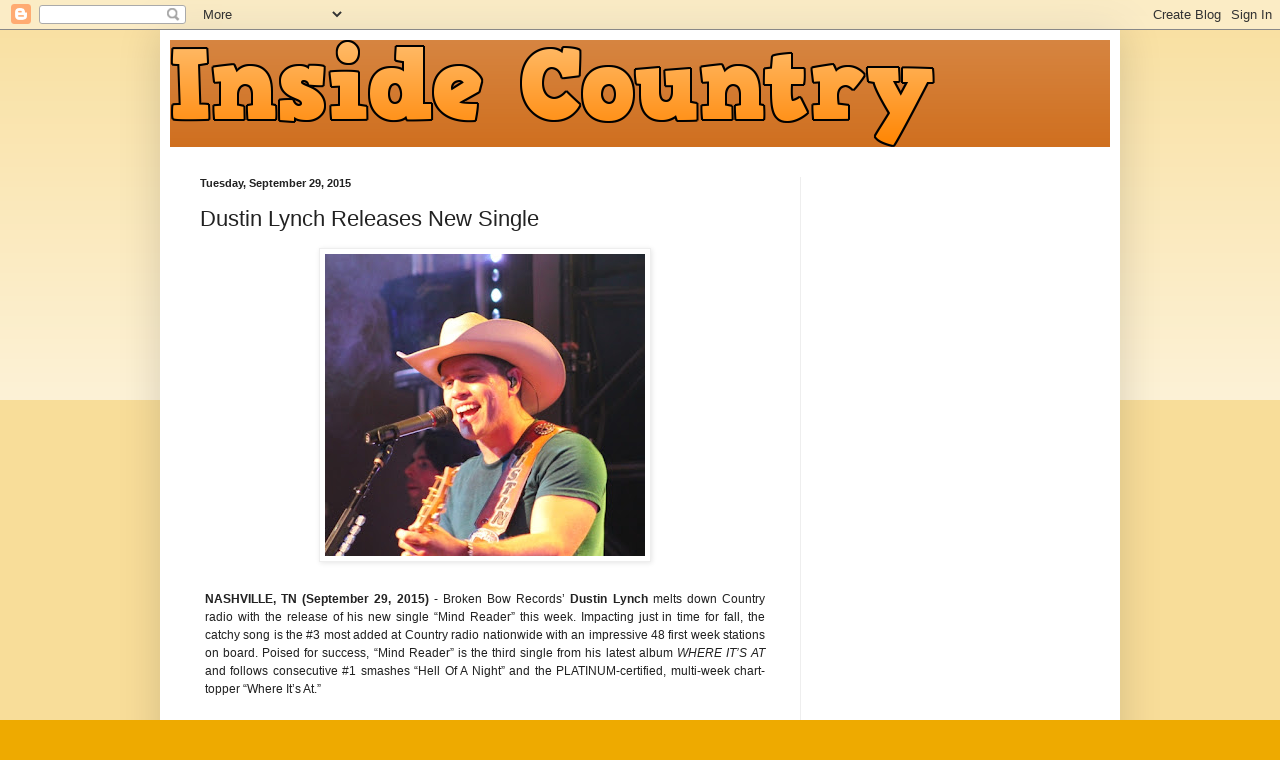

--- FILE ---
content_type: text/html; charset=utf-8
request_url: https://www.google.com/recaptcha/api2/aframe
body_size: 267
content:
<!DOCTYPE HTML><html><head><meta http-equiv="content-type" content="text/html; charset=UTF-8"></head><body><script nonce="j4XHxXopld0qerEudHTPBA">/** Anti-fraud and anti-abuse applications only. See google.com/recaptcha */ try{var clients={'sodar':'https://pagead2.googlesyndication.com/pagead/sodar?'};window.addEventListener("message",function(a){try{if(a.source===window.parent){var b=JSON.parse(a.data);var c=clients[b['id']];if(c){var d=document.createElement('img');d.src=c+b['params']+'&rc='+(localStorage.getItem("rc::a")?sessionStorage.getItem("rc::b"):"");window.document.body.appendChild(d);sessionStorage.setItem("rc::e",parseInt(sessionStorage.getItem("rc::e")||0)+1);localStorage.setItem("rc::h",'1769335566595');}}}catch(b){}});window.parent.postMessage("_grecaptcha_ready", "*");}catch(b){}</script></body></html>